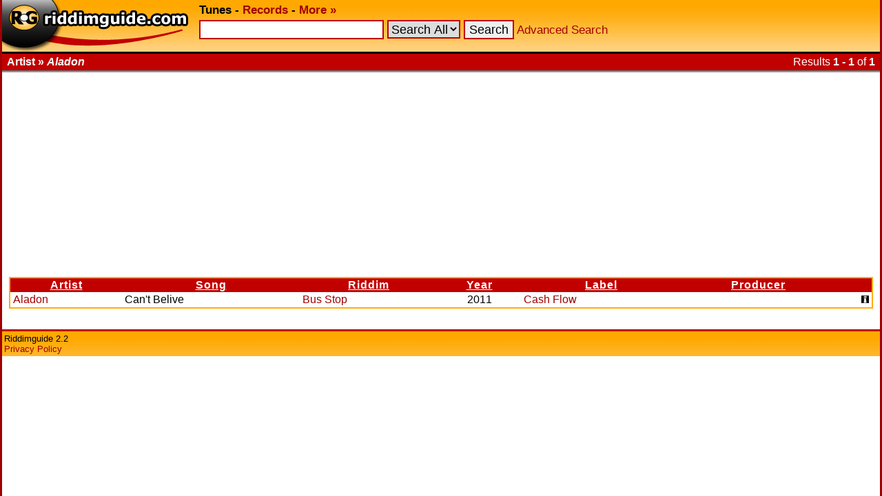

--- FILE ---
content_type: text/html; charset=UTF-8
request_url: https://www.riddimguide.com/tunedb/artist_Aladon/sortby_riddim/seq_desc/
body_size: 2269
content:
<!DOCTYPE html PUBLIC "-//W3C//DTD XHTML 1.0 Transitional//EN"
        "http://www.w3.org/TR/xhtml1/DTD/xhtml1-transitional.dtd">
<head>
    <meta http-equiv="Content-Type" content="text/xhtml; charset=utf-8"/>
    <title>Riddimguide - Tunes - Aladon songs</title>
    <link rel="stylesheet" type="text/css" href="/templates/goldred/style.css"/>
    <link rel="icon" type="image/png" href="/favicon.png"/>
    <link rel="image_src" href="/templates/goldred/img/vinylbanner-130x95.png"/>
    <meta name="description"
          content="Riddimguide.com is the worlds largest database for Reggae and Dancehall music. It's the #1 resource for DJs, collectors and every reggae-fanatic out there."/>
    <link rel="search" type="application/opensearchdescription+xml" href="/more/opensearch_tunedb.xml"
          title="Riddimguide (TuneDB)"/>
    <link rel="search" type="application/opensearchdescription+xml" href="/more/opensearch_recdb.xml"
          title="Riddimguide (RecDB)"/>
    <script type="text/javascript" src="/js/jquery-1.4.2.min.js"></script>
    <script type="text/javascript" src="/js/jquery.autocomplete.min.js"></script>
    <link rel="stylesheet" href="https://cdn.jsdelivr.net/gh/orestbida/cookieconsent@v2.8.8/dist/cookieconsent.css" media="print" onload="this.media='all'">
<script>(adsbygoogle=window.adsbygoogle||[]).pauseAdRequests=1;</script></head>
<body>
<div id="width-limiter">

    <div id="header">
        <b>
            <a href="/" rel="top"><img src="/templates/goldred/img/logo.png" alt="Riddimguide" width="276"
                                       height="75"/></a>
            <b>Tunes</b> -
            <a href="/records">Records</a> -
            <a href="/more/">More &#x00BB;</a>
        </b>

        <form name="quicksearch" action="/tunes" method="get">
            <input
                    type="text"
                    name="q" id="query"
                                />
                            <select name="c">
<option value="">Search All</option>
<option value="riddim">Riddim</option>
<option value="artist">Artist</option>
<option value="song">Song</option>
<option value="label">Label</option>
<option value="producer">Producer</option>
</select>

                        <input type="submit" value="Search"/>
            <a href="/tunes?advanced_search">Advanced Search</a>
        </form>

        <script type="text/javascript">
            $(function () {
                $("#query").autocomplete('/autosuggest.php', {
                    dataType: "json",
                    selectFirst: false,
                    minChars: 2,
                    max: 25,
                    parse: function (data) {
                        return $.map(data, function (row) {
                            return {
                                data: row,
                                value: row.s,
                                result: row.s
                            }
                        });
                    },
                    formatItem: function (item) {
                        return item.s + " (<i>" + item.f + "</i>)";
                    }
                }).result(function (e, item) {
                    location.href = item.u;
                });
            });
        </script>

    </div>

    <div id="headborder">
        <div id="headborderleft">Artist &#x00BB; <i>Aladon</i></div>
                    <div id="headborderright">Results <b>1 - 1</b> of <b>1</b></div>        <br style="clear: both;"/>
    </div>

    <div id="content">
<div class="adsense">
    <script async src="https://pagead2.googlesyndication.com/pagead/js/adsbygoogle.js?client=ca-pub-2425529758698414"
            crossorigin="anonymous"></script>
    <ins class="adsbygoogle"
         style="display:block"
         data-ad-client="ca-pub-2425529758698414"
         data-ad-slot="7904631480"
         data-ad-format="auto"
         data-full-width-responsive="true"></ins>
    <script>
        (adsbygoogle = window.adsbygoogle || []).push({});
    </script>
</div><div class="results">
        <table cellspacing="0"
           >
        <colgroup>
            <col/>
            <col/>
            <col/>
            <col align="center"/>
            <col/>
            <col/>
            <col/>
        </colgroup>
        <tr>
                            <th>
                    <a href="/tunedb/artist_Aladon/sortby_artist/">                        Artist
                        </a>                </th>
                            <th>
                    <a href="/tunedb/artist_Aladon/sortby_song/">                        Song
                        </a>                </th>
                            <th>
                    <a href="/tunedb/artist_Aladon/sortby_riddim/">                        Riddim
                        </a>                </th>
                            <th>
                    <a href="/tunedb/artist_Aladon/sortby_year/">                        Year
                        </a>                </th>
                            <th>
                    <a href="/tunedb/artist_Aladon/sortby_label/">                        Label
                        </a>                </th>
                            <th>
                    <a href="/tunedb/artist_Aladon/sortby_producer/">                        Producer
                        </a>                </th>
                            <th>
                                             
                                        </th>
                    </tr>
                    <tr class="color2">
                <td>
                    <a href="/tunedb/artist_Aladon/">Aladon</a>
                                    </td>
                <td>Can&#039;t Belive</td>
                <td>
                    <a title="Genre: Dancehall"
                                                href="/tunedb/riddim_Bus%20Stop/">Bus Stop</a>                                    </td>
                <td align="center">2011</td>
                <td><a
                        href="/tunedb/label_Cash%20Flow/">Cash Flow</a>                </td>
                <td></td>
                <td align="right"><a href="/tunedb/58642/"><img
                                src="/templates/goldred/img/info.gif" alt="Tune Info" width="11" height="11"/></a></td>
            </tr>
                    </table>

</div></div>
    <div id="footer">
        Riddimguide 2.2<br/>
        <a href="/more/privacy-policy">Privacy Policy</a>
    </div>
</div>
<script defer src="https://cdn.jsdelivr.net/gh/orestbida/cookieconsent@v2.8.8/dist/cookieconsent.js"></script>
<script defer src="/js/cookieconsent-init.js"></script>

<script defer src='https://static.cloudflareinsights.com/beacon.min.js'
        data-cf-beacon='{"token": "b5e3d6f5af9445c38c4ba49aabd9e68a"}'></script>

</body>
</html>
